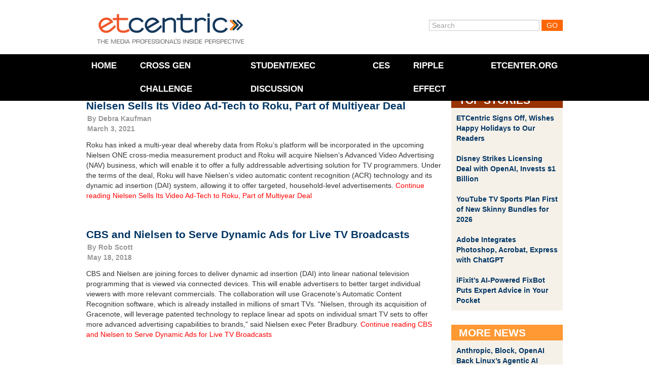

--- FILE ---
content_type: text/html; charset=UTF-8
request_url: https://www.etcentric.org/tag/dai/
body_size: 11543
content:
<!DOCTYPE html><!--[if IE 6]><html id="ie6" lang="en-US" xmlns:fb="https://www.facebook.com/2008/fbml" xmlns:addthis="https://www.addthis.com/help/api-spec" ><![endif]--><!--[if IE 7]><html id="ie7" lang="en-US" xmlns:fb="https://www.facebook.com/2008/fbml" xmlns:addthis="https://www.addthis.com/help/api-spec" ><![endif]--><!--[if IE 8]><html id="ie8" lang="en-US" xmlns:fb="https://www.facebook.com/2008/fbml" xmlns:addthis="https://www.addthis.com/help/api-spec" ><![endif]--><!--[if !(IE 6) | !(IE 7) | !(IE 8)  ]><!--><html lang="en-US" xmlns:fb="https://www.facebook.com/2008/fbml" xmlns:addthis="https://www.addthis.com/help/api-spec" ><!--<![endif]--><head>    <meta charset="utf-8">  <meta charset="UTF-8" />  <meta name="google-site-verification" content="UhGRicUzUiZktZjzNBvG3qfVF4qpYRSBnc1XDNvlJHc" />  <meta http-equiv="X-UA-Compatible" content="IE=edge,chrome=1">  <meta http-equiv="Content-Type" content="text/html; charset=UTF-8" />  <meta name="viewport" content="width=device-width, initial-scale=1, maximum-scale=1">    <!--[if lt IE 9]>  <script src="//html5shiv.googlecode.com/svn/trunk/html5.js"></script>  <![endif]-->  <link rel="shortcut icon" href="favicon.ico">  <link rel="icon" type="image/gif" href="animated_favicon1.gif"><!-- Responsive --><!-- <link rel="stylesheet" type="text/css" href="//netdna.bootstrapcdn.com/twitter-bootstrap/2.3.0/css/bootstrap-combined.no-icons.min.css"> -->  <link rel="stylesheet" type="text/css" href="//netdna.bootstrapcdn.com/twitter-bootstrap/2.3.0/css/bootstrap.min.css">  <link rel="stylesheet" type="text/css" media="screen" href="https://www.etcentric.org/wp-content/themes/etcentric2.0/style.css" />  <style type='text/css'>
					.no-break br {
						display: none !important;
					}
			</style><meta name='robots' content='index, follow, max-image-preview:large, max-snippet:-1, max-video-preview:-1' />

	<!-- This site is optimized with the Yoast SEO plugin v17.4 - https://yoast.com/wordpress/plugins/seo/ -->
	<title>DAI Archives - ETCentric</title>
	<link rel="canonical" href="https://www.etcentric.org/tag/dai/" />
	<meta property="og:locale" content="en_US" />
	<meta property="og:type" content="article" />
	<meta property="og:title" content="DAI Archives - ETCentric" />
	<meta property="og:url" content="https://www.etcentric.org/tag/dai/" />
	<meta property="og:site_name" content="ETCentric" />
	<meta name="twitter:card" content="summary_large_image" />
	<script type="application/ld+json" class="yoast-schema-graph">{"@context":"https://schema.org","@graph":[{"@type":"WebSite","@id":"https://www.etcentric.org/#website","url":"https://www.etcentric.org/","name":"ETCentric","description":"Inside Perspective for the Media, Entertainment and Technology Professional","potentialAction":[{"@type":"SearchAction","target":{"@type":"EntryPoint","urlTemplate":"https://www.etcentric.org/?s={search_term_string}"},"query-input":"required name=search_term_string"}],"inLanguage":"en-US"},{"@type":"CollectionPage","@id":"https://www.etcentric.org/tag/dai/#webpage","url":"https://www.etcentric.org/tag/dai/","name":"DAI Archives - ETCentric","isPartOf":{"@id":"https://www.etcentric.org/#website"},"breadcrumb":{"@id":"https://www.etcentric.org/tag/dai/#breadcrumb"},"inLanguage":"en-US","potentialAction":[{"@type":"ReadAction","target":["https://www.etcentric.org/tag/dai/"]}]},{"@type":"BreadcrumbList","@id":"https://www.etcentric.org/tag/dai/#breadcrumb","itemListElement":[{"@type":"ListItem","position":1,"name":"Home","item":"https://www.etcentric.org/"},{"@type":"ListItem","position":2,"name":"DAI"}]}]}</script>
	<!-- / Yoast SEO plugin. -->


<link rel='dns-prefetch' href='//ajax.googleapis.com' />
<link rel="alternate" type="application/rss+xml" title="ETCentric &raquo; DAI Tag Feed" href="https://www.etcentric.org/tag/dai/feed/" />
<style id='wp-img-auto-sizes-contain-inline-css' type='text/css'>
img:is([sizes=auto i],[sizes^="auto," i]){contain-intrinsic-size:3000px 1500px}
/*# sourceURL=wp-img-auto-sizes-contain-inline-css */
</style>
<link rel='stylesheet' id='flick-css' href='https://www.etcentric.org/wp-content/plugins/mailchimp//css/flick/flick.css?ver=a44d7f5d66cd8055fc47605c84b936c0' type='text/css' media='all' />
<link rel='stylesheet' id='mailchimpSF_main_css-css' href='https://www.etcentric.org/?mcsf_action=main_css&#038;ver=a44d7f5d66cd8055fc47605c84b936c0' type='text/css' media='all' />
<style id='wp-emoji-styles-inline-css' type='text/css'>

	img.wp-smiley, img.emoji {
		display: inline !important;
		border: none !important;
		box-shadow: none !important;
		height: 1em !important;
		width: 1em !important;
		margin: 0 0.07em !important;
		vertical-align: -0.1em !important;
		background: none !important;
		padding: 0 !important;
	}
/*# sourceURL=wp-emoji-styles-inline-css */
</style>
<style id='wp-block-library-inline-css' type='text/css'>
:root{--wp-block-synced-color:#7a00df;--wp-block-synced-color--rgb:122,0,223;--wp-bound-block-color:var(--wp-block-synced-color);--wp-editor-canvas-background:#ddd;--wp-admin-theme-color:#007cba;--wp-admin-theme-color--rgb:0,124,186;--wp-admin-theme-color-darker-10:#006ba1;--wp-admin-theme-color-darker-10--rgb:0,107,160.5;--wp-admin-theme-color-darker-20:#005a87;--wp-admin-theme-color-darker-20--rgb:0,90,135;--wp-admin-border-width-focus:2px}@media (min-resolution:192dpi){:root{--wp-admin-border-width-focus:1.5px}}.wp-element-button{cursor:pointer}:root .has-very-light-gray-background-color{background-color:#eee}:root .has-very-dark-gray-background-color{background-color:#313131}:root .has-very-light-gray-color{color:#eee}:root .has-very-dark-gray-color{color:#313131}:root .has-vivid-green-cyan-to-vivid-cyan-blue-gradient-background{background:linear-gradient(135deg,#00d084,#0693e3)}:root .has-purple-crush-gradient-background{background:linear-gradient(135deg,#34e2e4,#4721fb 50%,#ab1dfe)}:root .has-hazy-dawn-gradient-background{background:linear-gradient(135deg,#faaca8,#dad0ec)}:root .has-subdued-olive-gradient-background{background:linear-gradient(135deg,#fafae1,#67a671)}:root .has-atomic-cream-gradient-background{background:linear-gradient(135deg,#fdd79a,#004a59)}:root .has-nightshade-gradient-background{background:linear-gradient(135deg,#330968,#31cdcf)}:root .has-midnight-gradient-background{background:linear-gradient(135deg,#020381,#2874fc)}:root{--wp--preset--font-size--normal:16px;--wp--preset--font-size--huge:42px}.has-regular-font-size{font-size:1em}.has-larger-font-size{font-size:2.625em}.has-normal-font-size{font-size:var(--wp--preset--font-size--normal)}.has-huge-font-size{font-size:var(--wp--preset--font-size--huge)}.has-text-align-center{text-align:center}.has-text-align-left{text-align:left}.has-text-align-right{text-align:right}.has-fit-text{white-space:nowrap!important}#end-resizable-editor-section{display:none}.aligncenter{clear:both}.items-justified-left{justify-content:flex-start}.items-justified-center{justify-content:center}.items-justified-right{justify-content:flex-end}.items-justified-space-between{justify-content:space-between}.screen-reader-text{border:0;clip-path:inset(50%);height:1px;margin:-1px;overflow:hidden;padding:0;position:absolute;width:1px;word-wrap:normal!important}.screen-reader-text:focus{background-color:#ddd;clip-path:none;color:#444;display:block;font-size:1em;height:auto;left:5px;line-height:normal;padding:15px 23px 14px;text-decoration:none;top:5px;width:auto;z-index:100000}html :where(.has-border-color){border-style:solid}html :where([style*=border-top-color]){border-top-style:solid}html :where([style*=border-right-color]){border-right-style:solid}html :where([style*=border-bottom-color]){border-bottom-style:solid}html :where([style*=border-left-color]){border-left-style:solid}html :where([style*=border-width]){border-style:solid}html :where([style*=border-top-width]){border-top-style:solid}html :where([style*=border-right-width]){border-right-style:solid}html :where([style*=border-bottom-width]){border-bottom-style:solid}html :where([style*=border-left-width]){border-left-style:solid}html :where(img[class*=wp-image-]){height:auto;max-width:100%}:where(figure){margin:0 0 1em}html :where(.is-position-sticky){--wp-admin--admin-bar--position-offset:var(--wp-admin--admin-bar--height,0px)}@media screen and (max-width:600px){html :where(.is-position-sticky){--wp-admin--admin-bar--position-offset:0px}}
/*wp_block_styles_on_demand_placeholder:696d5096e16f9*/
/*# sourceURL=wp-block-library-inline-css */
</style>
<style id='classic-theme-styles-inline-css' type='text/css'>
/*! This file is auto-generated */
.wp-block-button__link{color:#fff;background-color:#32373c;border-radius:9999px;box-shadow:none;text-decoration:none;padding:calc(.667em + 2px) calc(1.333em + 2px);font-size:1.125em}.wp-block-file__button{background:#32373c;color:#fff;text-decoration:none}
/*# sourceURL=/wp-includes/css/classic-themes.min.css */
</style>
<link rel='stylesheet' id='magnific-popup-au-css' href='https://www.etcentric.org/wp-content/plugins/youtube-channel/assets/lib/magnific-popup/magnific-popup.min.css?ver=3.0.12.1' type='text/css' media='all' />
<link rel='stylesheet' id='youtube-channel-css' href='https://www.etcentric.org/wp-content/plugins/youtube-channel/assets/css/youtube-channel.css?ver=3.0.12.1' type='text/css' media='all' />
<link rel='stylesheet' id='addthis_all_pages-css' href='https://www.etcentric.org/wp-content/plugins/addthis/frontend/build/addthis_wordpress_public.min.css?ver=a44d7f5d66cd8055fc47605c84b936c0' type='text/css' media='all' />
<script type="text/javascript" src="https://ajax.googleapis.com/ajax/libs/jquery/1.7.2/jquery.min.js" id="jquery-js"></script>
<script type="text/javascript" src="https://www.etcentric.org/wp-content/plugins/mailchimp//js/scrollTo.js?ver=1.5.7" id="jquery_scrollto-js"></script>
<script type="text/javascript" src="https://www.etcentric.org/wp-includes/js/jquery/jquery.form.min.js?ver=4.3.0" id="jquery-form-js"></script>
<script type="text/javascript" id="mailchimpSF_main_js-js-extra">
/* <![CDATA[ */
var mailchimpSF = {"ajax_url":"https://www.etcentric.org/"};
//# sourceURL=mailchimpSF_main_js-js-extra
/* ]]> */
</script>
<script type="text/javascript" src="https://www.etcentric.org/wp-content/plugins/mailchimp//js/mailchimp.js?ver=1.5.7" id="mailchimpSF_main_js-js"></script>
<script type="text/javascript" src="https://www.etcentric.org/wp-includes/js/jquery/ui/core.min.js?ver=1.13.3" id="jquery-ui-core-js"></script>
<script type="text/javascript" src="https://www.etcentric.org/wp-content/plugins/mailchimp//js/datepicker.js?ver=a44d7f5d66cd8055fc47605c84b936c0" id="datepicker-js"></script>
<script type="text/javascript" src="https://www.etcentric.org/wp-content/themes/etcentric2.0/libs/javascripts/modernizr.min.js?ver=a44d7f5d66cd8055fc47605c84b936c0" id="modernizr-js"></script>
<script type="text/javascript" src="https://www.etcentric.org/wp-content/themes/etcentric2.0/libs/javascripts/bootstrap.min.js?ver=a44d7f5d66cd8055fc47605c84b936c0" id="bootstrap-js"></script>
<script type="text/javascript" src="https://www.etcentric.org/wp-content/themes/etcentric2.0/assets/javascripts/application.js?ver=a44d7f5d66cd8055fc47605c84b936c0" id="application-js"></script>
<link rel="https://api.w.org/" href="https://www.etcentric.org/wp-json/" /><link rel="alternate" title="JSON" type="application/json" href="https://www.etcentric.org/wp-json/wp/v2/tags/24922" /><link rel="EditURI" type="application/rsd+xml" title="RSD" href="https://www.etcentric.org/xmlrpc.php?rsd" />

<script type="text/javascript">
        jQuery(function($) {
            $('.date-pick').each(function() {
                var format = $(this).data('format') || 'mm/dd/yyyy';
                format = format.replace(/yyyy/i, 'yy');
                $(this).datepicker({
                    autoFocusNextInput: true,
                    constrainInput: false,
                    changeMonth: true,
                    changeYear: true,
                    beforeShow: function(input, inst) { $('#ui-datepicker-div').addClass('show'); },
                    dateFormat: format.toLowerCase(),
                });
            });
            d = new Date();
            $('.birthdate-pick').each(function() {
                var format = $(this).data('format') || 'mm/dd';
                format = format.replace(/yyyy/i, 'yy');
                $(this).datepicker({
                    autoFocusNextInput: true,
                    constrainInput: false,
                    changeMonth: true,
                    changeYear: false,
                    minDate: new Date(d.getFullYear(), 1-1, 1),
                    maxDate: new Date(d.getFullYear(), 12-1, 31),
                    beforeShow: function(input, inst) { $('#ui-datepicker-div').removeClass('show'); },
                    dateFormat: format.toLowerCase(),
                });

            });

        });
    </script>
<script charset="utf-8" type="text/javascript">var switchTo5x=true;</script>
<script charset="utf-8" type="text/javascript" src="https://w.sharethis.com/button/buttons.js"></script>
<script charset="utf-8" type="text/javascript">stLight.options({"publisher":"f76655dc-76b5-42b2-bd0d-5bf8871992ad","doNotCopy":true,"hashAddressBar":false,"doNotHash":true});var st_type="wordpress3.9.1";</script>
<script type="text/javascript">
(function(url){
	if(/(?:Chrome\/26\.0\.1410\.63 Safari\/537\.31|WordfenceTestMonBot)/.test(navigator.userAgent)){ return; }
	var addEvent = function(evt, handler) {
		if (window.addEventListener) {
			document.addEventListener(evt, handler, false);
		} else if (window.attachEvent) {
			document.attachEvent('on' + evt, handler);
		}
	};
	var removeEvent = function(evt, handler) {
		if (window.removeEventListener) {
			document.removeEventListener(evt, handler, false);
		} else if (window.detachEvent) {
			document.detachEvent('on' + evt, handler);
		}
	};
	var evts = 'contextmenu dblclick drag dragend dragenter dragleave dragover dragstart drop keydown keypress keyup mousedown mousemove mouseout mouseover mouseup mousewheel scroll'.split(' ');
	var logHuman = function() {
		if (window.wfLogHumanRan) { return; }
		window.wfLogHumanRan = true;
		var wfscr = document.createElement('script');
		wfscr.type = 'text/javascript';
		wfscr.async = true;
		wfscr.src = url + '&r=' + Math.random();
		(document.getElementsByTagName('head')[0]||document.getElementsByTagName('body')[0]).appendChild(wfscr);
		for (var i = 0; i < evts.length; i++) {
			removeEvent(evts[i], logHuman);
		}
	};
	for (var i = 0; i < evts.length; i++) {
		addEvent(evts[i], logHuman);
	}
})('//www.etcentric.org/?wordfence_lh=1&hid=53C7A6E138D4C58B7A10D48FDC5EA52C');
</script><link rel='https://github.com/WP-API/WP-API' href='https://www.etcentric.org/wp-json' />
<script data-cfasync="false" type="text/javascript">if (window.addthis_product === undefined) { window.addthis_product = "wpp"; } if (window.wp_product_version === undefined) { window.wp_product_version = "wpp-6.2.6"; } if (window.addthis_share === undefined) { window.addthis_share = {}; } if (window.addthis_config === undefined) { window.addthis_config = {"data_track_clickback":false,"ignore_server_config":true,"ui_atversion":300}; } if (window.addthis_layers === undefined) { window.addthis_layers = {}; } if (window.addthis_layers_tools === undefined) { window.addthis_layers_tools = []; } else {  } if (window.addthis_plugin_info === undefined) { window.addthis_plugin_info = {"info_status":"enabled","cms_name":"WordPress","plugin_name":"Share Buttons by AddThis","plugin_version":"6.2.6","plugin_mode":"WordPress","anonymous_profile_id":"wp-90eb475846c2d5147127273c13d8b64d","page_info":{"template":"archives","post_type":""},"sharing_enabled_on_post_via_metabox":false}; } 
                    (function() {
                      var first_load_interval_id = setInterval(function () {
                        if (typeof window.addthis !== 'undefined') {
                          window.clearInterval(first_load_interval_id);
                          if (typeof window.addthis_layers !== 'undefined' && Object.getOwnPropertyNames(window.addthis_layers).length > 0) {
                            window.addthis.layers(window.addthis_layers);
                          }
                          if (Array.isArray(window.addthis_layers_tools)) {
                            for (i = 0; i < window.addthis_layers_tools.length; i++) {
                              window.addthis.layers(window.addthis_layers_tools[i]);
                            }
                          }
                        }
                     },1000)
                    }());
                </script> <script data-cfasync="false" type="text/javascript" src="https://s7.addthis.com/js/300/addthis_widget.js#pubid=wp-90eb475846c2d5147127273c13d8b64d" async="async"></script>    <script type="text/javascript">    var _gaq = _gaq || [];    _gaq.push(['_setAccount', 'UA-36857383-2']);    _gaq.push(['_setDomainName', 'etcentric.org']);    _gaq.push(['_trackPageview']);    (function() {      // Page Tracking with Google Analytics      var ga = document.createElement('script'); ga.type = 'text/javascript'; ga.async = true;      ga.src = ('https:' == document.location.protocol ? 'https://ssl' : 'http://www') + '.google-analytics.com/ga.js';      var s = document.getElementsByTagName('script')[0];       s.parentNode.insertBefore(ga, s);      // Outbound Link Tracking with Google Analytics      $("a").on('click',function(e) {        if (e.currentTarget.host != window.location.host) {          var url = $(this).attr('href');          var target = $(this).attr('target');          _gaq.push(['_trackEvent', 'Outbound Links', e.currentTarget.host, url, 0]);          if (!(e.metaKey || e.ctrlKey || target=='_blank')) {            e.preventDefault();            setTimeout('document.location = "' + url + '"', 100);          }        }      });    })();  </script></head><body >	<div class="container">		<header id="branding" class="row">			<div class="span4" id="logo">				<a href="/"><div class="logo">ETCentric</div></a>			</div>			<div class="span6 offset2 member-login">				<form method="get" id="searchform" action="https://www.etcentric.org/">
  <div>
    <input type="text"  name="s" id="s" value="Search" onfocus="if(this.value==this.defaultValue)this.value='';" onblur="if(this.value=='')this.value=this.defaultValue;"/>
    <input type="submit" id="searchsubmit" value="Go" />
  </div>
</form>
			</div>		</header>	</div>
<div class="top-container">

  <div class="container">

    <div class="row">

      <div class="span12">
        <div class="hamburger-menu">
            <div class='hamburger'>
              <div></div>
              <div></div>
              <div></div>
            </div>
          <span class="hamburger-label">Menu</span>
        </div>
      
        <nav class="top-menu">

          <div class="menu-header-menu-container"><ul id="menu-header-menu" class="menu"><li id="menu-item-17" class="menu-item menu-item-type-custom menu-item-object-custom menu-item-17"><a href="/">Home</a></li>
<li id="menu-item-180239" class="menu-item menu-item-type-post_type menu-item-object-page menu-item-180239"><a href="https://www.etcentric.org/2023-cross-generational-challenge/">Cross Gen Challenge</a></li>
<li id="menu-item-172586" class="menu-item menu-item-type-custom menu-item-object-custom menu-item-172586"><a href="https://www.etcentric.org/etcusc-student-executive-discussion/">Student/Exec Discussion</a></li>
<li id="menu-item-91432" class="menu-item menu-item-type-post_type menu-item-object-page menu-item-91432"><a href="https://www.etcentric.org/ces/">CES</a></li>
<li id="menu-item-153425" class="menu-item menu-item-type-custom menu-item-object-custom menu-item-153425"><a href="https://www.rippleeffectfilm.com/about">RIPPLE EFFECT</a></li>
<li id="menu-item-41331" class="menu-item menu-item-type-custom menu-item-object-custom menu-item-41331"><a href="http://www.etcenter.org">ETCenter.org</a></li>
</ul></div>
        </nav>

        <div class="header-image">
          <!-- MetaSlider 77309 not found -->        </div>

      </div>

    </div>

  </div>
  
  

</div>



<div class="container post-section">

  <div class="row">

    <div class="span9">

      <div class="post-container">

        
        <article class="news-article">

          <div class='article-title'>
                        <h3 class="post-title"><a href="https://www.etcentric.org/nielsen-sells-its-video-ad-tech-to-roku-part-of-multiyear-deal/" rel="bookmark" title="Permanent Link to Nielsen Sells Its Video Ad-Tech to Roku, Part of Multiyear Deal">Nielsen Sells Its Video Ad-Tech to Roku, Part of Multiyear Deal</a></h3>
            <div class="post-date">By <a href="https://www.etcentric.org/author/dkaufman/" title="Posts by Debra Kaufman" rel="author">Debra Kaufman</a><br />March 3, 2021</div>
          </div>

          <div class="clearfix">

            <div class="at-above-post-arch-page addthis_tool" data-url="https://www.etcentric.org/nielsen-sells-its-video-ad-tech-to-roku-part-of-multiyear-deal/"></div><p>Roku has inked a multi-year deal whereby data from Roku’s platform will be incorporated in the upcoming Nielsen ONE cross-media measurement product and Roku will acquire Nielsen’s Advanced Video Advertising (NAV) business, which will enable it to offer a fully addressable advertising solution for TV programmers. Under the terms of the deal, Roku will have Nielsen’s video automatic content recognition (ACR) technology and its dynamic ad insertion (DAI) system, allowing it to offer targeted, household-level advertisements. <a href="https://www.etcentric.org/nielsen-sells-its-video-ad-tech-to-roku-part-of-multiyear-deal/#more-157768" class="more-link">Continue reading Nielsen Sells Its Video Ad-Tech to Roku, Part of Multiyear Deal</a></p>
<p class="no-break"><span class='st_facebook' st_title='Nielsen Sells Its Video Ad-Tech to Roku, Part of Multiyear Deal' st_url='https://www.etcentric.org/nielsen-sells-its-video-ad-tech-to-roku-part-of-multiyear-deal/'></span><span st_via='etcatusc' st_username='etcatusc' class='st_twitter' st_title='Nielsen Sells Its Video Ad-Tech to Roku, Part of Multiyear Deal' st_url='https://www.etcentric.org/nielsen-sells-its-video-ad-tech-to-roku-part-of-multiyear-deal/'></span><span class='st_linkedin' st_title='Nielsen Sells Its Video Ad-Tech to Roku, Part of Multiyear Deal' st_url='https://www.etcentric.org/nielsen-sells-its-video-ad-tech-to-roku-part-of-multiyear-deal/'></span><span class='st_email' st_title='Nielsen Sells Its Video Ad-Tech to Roku, Part of Multiyear Deal' st_url='https://www.etcentric.org/nielsen-sells-its-video-ad-tech-to-roku-part-of-multiyear-deal/'></span></p><!-- AddThis Advanced Settings above via filter on the_content --><!-- AddThis Advanced Settings below via filter on the_content --><!-- AddThis Advanced Settings generic via filter on the_content --><!-- AddThis Share Buttons above via filter on the_content --><!-- AddThis Share Buttons below via filter on the_content --><div class="at-below-post-arch-page addthis_tool" data-url="https://www.etcentric.org/nielsen-sells-its-video-ad-tech-to-roku-part-of-multiyear-deal/"></div><!-- AddThis Share Buttons generic via filter on the_content -->
          </div>

        </article>

        
        <article class="news-article">

          <div class='article-title'>
                        <h3 class="post-title"><a href="https://www.etcentric.org/cbs-and-nielsen-to-serve-dynamic-ads-for-live-tv-broadcasts/" rel="bookmark" title="Permanent Link to CBS and Nielsen to Serve Dynamic Ads for Live TV Broadcasts">CBS and Nielsen to Serve Dynamic Ads for Live TV Broadcasts</a></h3>
            <div class="post-date">By <a href="https://www.etcentric.org/author/rob/" title="Posts by Rob Scott" rel="author">Rob Scott</a><br />May 18, 2018</div>
          </div>

          <div class="clearfix">

            <div class="at-above-post-arch-page addthis_tool" data-url="https://www.etcentric.org/cbs-and-nielsen-to-serve-dynamic-ads-for-live-tv-broadcasts/"></div><p>CBS and Nielsen are joining forces to deliver dynamic ad insertion (DAI) into linear national television programming that is viewed via connected devices. This will enable advertisers to better target individual viewers with more relevant commercials. The collaboration will use Gracenote’s Automatic Content Recognition software, which is already installed in millions of smart TVs. “Nielsen, through its acquisition of Gracenote, will leverage patented technology to replace linear ad spots on individual smart TV sets to offer more advanced advertising capabilities to brands,&#8221; said Nielsen exec Peter Bradbury. <a href="https://www.etcentric.org/cbs-and-nielsen-to-serve-dynamic-ads-for-live-tv-broadcasts/#more-128095" class="more-link">Continue reading CBS and Nielsen to Serve Dynamic Ads for Live TV Broadcasts</a></p>
<p class="no-break"><span class='st_facebook' st_title='CBS and Nielsen to Serve Dynamic Ads for Live TV Broadcasts' st_url='https://www.etcentric.org/cbs-and-nielsen-to-serve-dynamic-ads-for-live-tv-broadcasts/'></span><span st_via='etcatusc' st_username='etcatusc' class='st_twitter' st_title='CBS and Nielsen to Serve Dynamic Ads for Live TV Broadcasts' st_url='https://www.etcentric.org/cbs-and-nielsen-to-serve-dynamic-ads-for-live-tv-broadcasts/'></span><span class='st_linkedin' st_title='CBS and Nielsen to Serve Dynamic Ads for Live TV Broadcasts' st_url='https://www.etcentric.org/cbs-and-nielsen-to-serve-dynamic-ads-for-live-tv-broadcasts/'></span><span class='st_email' st_title='CBS and Nielsen to Serve Dynamic Ads for Live TV Broadcasts' st_url='https://www.etcentric.org/cbs-and-nielsen-to-serve-dynamic-ads-for-live-tv-broadcasts/'></span></p><!-- AddThis Advanced Settings above via filter on the_content --><!-- AddThis Advanced Settings below via filter on the_content --><!-- AddThis Advanced Settings generic via filter on the_content --><!-- AddThis Share Buttons above via filter on the_content --><!-- AddThis Share Buttons below via filter on the_content --><div class="at-below-post-arch-page addthis_tool" data-url="https://www.etcentric.org/cbs-and-nielsen-to-serve-dynamic-ads-for-live-tv-broadcasts/"></div><!-- AddThis Share Buttons generic via filter on the_content -->
          </div>

        </article>

        
        <article class="news-article">

          <div class='article-title'>
                        <h3 class="post-title"><a href="https://www.etcentric.org/tv-everywhere-scripps-offers-live-streams-of-cable-channels/" rel="bookmark" title="Permanent Link to TV Everywhere: Scripps Offers Live Streams of Cable Channels">TV Everywhere: Scripps Offers Live Streams of Cable Channels</a></h3>
            <div class="post-date">By <a href="https://www.etcentric.org/author/rob/" title="Posts by Rob Scott" rel="author">Rob Scott</a><br />September 8, 2015</div>
          </div>

          <div class="clearfix">

            <div class="at-above-post-arch-page addthis_tool" data-url="https://www.etcentric.org/tv-everywhere-scripps-offers-live-streams-of-cable-channels/"></div><p>Scripps Networks Interactive has partnered with TV Everywhere platform provider Anvato to offer viewers new live streams of the Cooking Channel, DIY Network, Food Network, HGTV and Travel Channel online and via mobile devices. In addition to streaming Scripps programming, Anvato is powering dynamic ad insertion (DAI) on network websites and the Android and iOS apps for Food Network, HGTV and Travel Channel. According to Matt Smith, chief evangelist at Anvato, DAI is becoming more popular as producers look to monetize their digital services. <a href="https://www.etcentric.org/tv-everywhere-scripps-offers-live-streams-of-cable-channels/#more-95995" class="more-link">Continue reading TV Everywhere: Scripps Offers Live Streams of Cable Channels</a></p>
<p class="no-break"><span class='st_facebook' st_title='TV Everywhere: Scripps Offers Live Streams of Cable Channels' st_url='https://www.etcentric.org/tv-everywhere-scripps-offers-live-streams-of-cable-channels/'></span><span st_via='etcatusc' st_username='etcatusc' class='st_twitter' st_title='TV Everywhere: Scripps Offers Live Streams of Cable Channels' st_url='https://www.etcentric.org/tv-everywhere-scripps-offers-live-streams-of-cable-channels/'></span><span class='st_linkedin' st_title='TV Everywhere: Scripps Offers Live Streams of Cable Channels' st_url='https://www.etcentric.org/tv-everywhere-scripps-offers-live-streams-of-cable-channels/'></span><span class='st_email' st_title='TV Everywhere: Scripps Offers Live Streams of Cable Channels' st_url='https://www.etcentric.org/tv-everywhere-scripps-offers-live-streams-of-cable-channels/'></span></p><!-- AddThis Advanced Settings above via filter on the_content --><!-- AddThis Advanced Settings below via filter on the_content --><!-- AddThis Advanced Settings generic via filter on the_content --><!-- AddThis Share Buttons above via filter on the_content --><!-- AddThis Share Buttons below via filter on the_content --><div class="at-below-post-arch-page addthis_tool" data-url="https://www.etcentric.org/tv-everywhere-scripps-offers-live-streams-of-cable-channels/"></div><!-- AddThis Share Buttons generic via filter on the_content -->
          </div>

        </article>

        
                <!--<div class="article-nav">

          <span class="nav-previous nav-button"></span>

          <span class="nav-next nav-button"></span>

        </div>-->

        
      </div>

    </div>

    <div class="span3">

      <div class="widget-saddlebrown-container">

        <div class="widget-title">

        Top Stories
        </div>

        <div class="widget-body shaded">

          <ul>

            
              <li>

                <a href="https://www.etcentric.org/etcentric-signs-off-wishes-happy-holidays-to-our-readers/" rel="bookmark" title="Permanent Link to ETCentric Signs Off, Wishes Happy Holidays to Our Readers">ETCentric Signs Off, Wishes Happy Holidays to Our Readers</a>

              </li>

            
              <li>

                <a href="https://www.etcentric.org/disney-strikes-licensing-deal-with-openai-invests-1-billion/" rel="bookmark" title="Permanent Link to Disney Strikes Licensing Deal with OpenAI, Invests $1 Billion">Disney Strikes Licensing Deal with OpenAI, Invests $1 Billion</a>

              </li>

            
              <li>

                <a href="https://www.etcentric.org/youtube-tv-sports-plan-first-of-new-skinny-bundles-for-2026/" rel="bookmark" title="Permanent Link to YouTube TV Sports Plan First of New Skinny Bundles for 2026">YouTube TV Sports Plan First of New Skinny Bundles for 2026</a>

              </li>

            
              <li>

                <a href="https://www.etcentric.org/adobe-integrates-photoshop-acrobat-express-with-chatgpt/" rel="bookmark" title="Permanent Link to Adobe Integrates Photoshop, Acrobat, Express with ChatGPT">Adobe Integrates Photoshop, Acrobat, Express with ChatGPT</a>

              </li>

            
              <li>

                <a href="https://www.etcentric.org/ifixits-ai-powered-fixbot-puts-expert-advice-in-your-pocket/" rel="bookmark" title="Permanent Link to iFixit’s AI-Powered FixBot Puts Expert Advice in Your Pocket">iFixit’s AI-Powered FixBot Puts Expert Advice in Your Pocket</a>

              </li>

            
          </ul>

        </div>

      </div>
	  
      <div class="widget-gold-container">

        <div class="widget-title">

        More News
        </div>

        <div class="widget-body shaded">

          <ul>

            
              <li>

                <a href="https://www.etcentric.org/block-anthropic-openai-back-linuxs-agentic-ai-standards/" rel="bookmark" title="Permanent Link to Anthropic, Block, OpenAI Back Linux’s Agentic AI Standards">Anthropic, Block, OpenAI Back Linux’s Agentic AI Standards</a>

              </li>

            
              <li>

                <a href="https://www.etcentric.org/india-attracts-52b-in-ai-investments-from-amazon-microsoft/" rel="bookmark" title="Permanent Link to India Attracts $52B in AI Investments from Amazon, Microsoft">India Attracts $52B in AI Investments from Amazon, Microsoft</a>

              </li>

            
              <li>

                <a href="https://www.etcentric.org/pew-research-30-percent-of-u-s-teens-use-chatbots-daily/" rel="bookmark" title="Permanent Link to Pew Research: 30 Percent of U.S. Teens Use Chatbots Daily">Pew Research: 30 Percent of U.S. Teens Use Chatbots Daily</a>

              </li>

            
              <li>

                <a href="https://www.etcentric.org/letterboxd-video-store-now-offers-rare-films-festival-titles/" rel="bookmark" title="Permanent Link to Letterboxd Video Store Now Offers Rare Films, Festival Titles">Letterboxd Video Store Now Offers Rare Films, Festival Titles</a>

              </li>

            
              <li>

                <a href="https://www.etcentric.org/google-to-launch-xreal-project-aura-smart-glasses-next-year/" rel="bookmark" title="Permanent Link to Google to Launch Xreal Project Aura Smart Glasses Next Year">Google to Launch Xreal Project Aura Smart Glasses Next Year</a>

              </li>

            
              <li>

                <a href="https://www.etcentric.org/nielsen-audience-segments-is-available-across-amazon-ads/" rel="bookmark" title="Permanent Link to Nielsen Audience Segments Is Available Across Amazon Ads">Nielsen Audience Segments Is Available Across Amazon Ads</a>

              </li>

            
              <li>

                <a href="https://www.etcentric.org/meta-ai-chatbot-gets-real-time-intelligence-with-news-deals/" rel="bookmark" title="Permanent Link to Meta AI Chatbot Gets Real-Time Intelligence with News Deals">Meta AI Chatbot Gets Real-Time Intelligence with News Deals</a>

              </li>

            
              <li>

                <a href="https://www.etcentric.org/meta-platforms-acquires-limitless-a-startup-in-ai-wearables/" rel="bookmark" title="Permanent Link to Meta Platforms Acquires Limitless, a Startup in AI Wearables">Meta Platforms Acquires Limitless, a Startup in AI Wearables</a>

              </li>

            
              <li>

                <a href="https://www.etcentric.org/versant-planning-new-strategies-for-ms-now-and-fandango/" rel="bookmark" title="Permanent Link to Versant Planning New Strategies for MS NOW and Fandango">Versant Planning New Strategies for MS NOW and Fandango</a>

              </li>

            
              <li>

                <a href="https://www.etcentric.org/anthropic-secures-200m-snowflake-deal-as-ipo-talk-builds/" rel="bookmark" title="Permanent Link to Anthropic Secures $200M Snowflake Deal as IPO Talk Builds">Anthropic Secures $200M Snowflake Deal as IPO Talk Builds</a>

              </li>

            
          </ul>

        </div>

      </div>	  

    </div>

  </div>

</div>
</div>
<footer style="font-size: 12px; line-height: 1;">

	
<div class="upper-footer">

	<div class="container">
	  	<div class="span100%">
			<div class=row-height350px">
				<div class="span widget-bottom pull-right">

					
					
						  
				</div>

			</div>  
	 	</div>
	</div>
</div>

</div>
</div>


	
<div class="body-footer" style="font-size: 12px; line-height: 1;"> 
	  
	<div class="container">
		<div class="row footer-text">

			<div class="span6">
				The Entertainment Technology Center at the University of Southern California (ETC@USC) is a think tank and research center that brings together senior executives, innovators, thought leaders, and catalysts from the entertainment, consumer electronics, technology, and services industries along with the academic resources of the University of Southern California to explore and to act upon topics and issues related to the creation, distribution, and consumption of entertainment content. As an organization within the USC School of Cinematic Arts, ETC helps drive collaborative projects among its member companies and engages with next generation consumers to understand the impact of emerging technology on all aspects of the entertainment industry, especially technology development and implementation, the creative process, business models, and future trends. ETC acts as a convener and accelerator for entertainment technology and commerce through: Research, Publications, Events, Collaborative Projects and Shared Exploratory Labs and Demonstrations.
				
		  	</div>

		  	<div class="span6">

				<div class="pull-right">
			
			  		<div class="menu-footer-menu-container"><ul id="menu-footer-menu" class="menu"><li id="menu-item-6" class="menu-item menu-item-type-custom menu-item-object-custom menu-item-6"><a href="/">Home</a></li>
<li id="menu-item-86" class="menu-item menu-item-type-custom menu-item-object-custom menu-item-86"><a href="http://www.etcenter.org/about-us/">About Us</a></li>
<li id="menu-item-87" class="menu-item menu-item-type-custom menu-item-object-custom menu-item-87"><a href="mailto:info@etcenter.org">Contact Us</a></li>
<li id="menu-item-14" class="menu-item menu-item-type-post_type menu-item-object-page menu-item-14"><a href="https://www.etcentric.org/faq/">FAQ</a></li>
</ul></div>		
					<br/><br/>
					<a href="http://www.etcenter.org/" target="_blank"><img src="https://www.etcentric.org/wp-content/themes/etcentric2.0/assets/images/etcenter-logo.gif"  /></a>
			
				</div>

		  	</div>

		</div>

		<div class="row">

			<div class="span9">
				<small>
			  	<ul>
				<li>&#169;2026 Entertainment Technology Center (ETC). All Rights Reserved.</li>
				<!--<li><a href="#" class="terms-seperator">Terms &amp; Conditions</a></li>-->
				<!--<li><a href="#">Copyright Policy</a></li>-->
			  	</ul>
				</small>
			</div>		
		</div>

	</div>
</div>
</footer>
<script type="speculationrules">
{"prefetch":[{"source":"document","where":{"and":[{"href_matches":"/*"},{"not":{"href_matches":["/wp-*.php","/wp-admin/*","/wp-content/uploads/*","/wp-content/*","/wp-content/plugins/*","/wp-content/themes/etcentric2.0/*","/*\\?(.+)"]}},{"not":{"selector_matches":"a[rel~=\"nofollow\"]"}},{"not":{"selector_matches":".no-prefetch, .no-prefetch a"}}]},"eagerness":"conservative"}]}
</script>
<!-- YouTube Channel 3 --><script type="text/javascript">function ytc_init_MPAU() {jQuery('.ytc-lightbox').magnificPopupAU({disableOn:320,type:'iframe',mainClass:'ytc-mfp-lightbox',removalDelay:160,preloader:false,fixedContentPos:false});}jQuery(window).on('load',function(){ytc_init_MPAU();});jQuery(document).ajaxComplete(function(){ytc_init_MPAU();});</script><script type="text/javascript" src="https://www.etcentric.org/wp-content/plugins/youtube-channel/assets/lib/magnific-popup/jquery.magnific-popup.min.js?ver=3.0.12.1" id="magnific-popup-au-js"></script>
<script id="wp-emoji-settings" type="application/json">
{"baseUrl":"https://s.w.org/images/core/emoji/17.0.2/72x72/","ext":".png","svgUrl":"https://s.w.org/images/core/emoji/17.0.2/svg/","svgExt":".svg","source":{"concatemoji":"https://www.etcentric.org/wp-includes/js/wp-emoji-release.min.js?ver=a44d7f5d66cd8055fc47605c84b936c0"}}
</script>
<script type="module">
/* <![CDATA[ */
/*! This file is auto-generated */
const a=JSON.parse(document.getElementById("wp-emoji-settings").textContent),o=(window._wpemojiSettings=a,"wpEmojiSettingsSupports"),s=["flag","emoji"];function i(e){try{var t={supportTests:e,timestamp:(new Date).valueOf()};sessionStorage.setItem(o,JSON.stringify(t))}catch(e){}}function c(e,t,n){e.clearRect(0,0,e.canvas.width,e.canvas.height),e.fillText(t,0,0);t=new Uint32Array(e.getImageData(0,0,e.canvas.width,e.canvas.height).data);e.clearRect(0,0,e.canvas.width,e.canvas.height),e.fillText(n,0,0);const a=new Uint32Array(e.getImageData(0,0,e.canvas.width,e.canvas.height).data);return t.every((e,t)=>e===a[t])}function p(e,t){e.clearRect(0,0,e.canvas.width,e.canvas.height),e.fillText(t,0,0);var n=e.getImageData(16,16,1,1);for(let e=0;e<n.data.length;e++)if(0!==n.data[e])return!1;return!0}function u(e,t,n,a){switch(t){case"flag":return n(e,"\ud83c\udff3\ufe0f\u200d\u26a7\ufe0f","\ud83c\udff3\ufe0f\u200b\u26a7\ufe0f")?!1:!n(e,"\ud83c\udde8\ud83c\uddf6","\ud83c\udde8\u200b\ud83c\uddf6")&&!n(e,"\ud83c\udff4\udb40\udc67\udb40\udc62\udb40\udc65\udb40\udc6e\udb40\udc67\udb40\udc7f","\ud83c\udff4\u200b\udb40\udc67\u200b\udb40\udc62\u200b\udb40\udc65\u200b\udb40\udc6e\u200b\udb40\udc67\u200b\udb40\udc7f");case"emoji":return!a(e,"\ud83e\u1fac8")}return!1}function f(e,t,n,a){let r;const o=(r="undefined"!=typeof WorkerGlobalScope&&self instanceof WorkerGlobalScope?new OffscreenCanvas(300,150):document.createElement("canvas")).getContext("2d",{willReadFrequently:!0}),s=(o.textBaseline="top",o.font="600 32px Arial",{});return e.forEach(e=>{s[e]=t(o,e,n,a)}),s}function r(e){var t=document.createElement("script");t.src=e,t.defer=!0,document.head.appendChild(t)}a.supports={everything:!0,everythingExceptFlag:!0},new Promise(t=>{let n=function(){try{var e=JSON.parse(sessionStorage.getItem(o));if("object"==typeof e&&"number"==typeof e.timestamp&&(new Date).valueOf()<e.timestamp+604800&&"object"==typeof e.supportTests)return e.supportTests}catch(e){}return null}();if(!n){if("undefined"!=typeof Worker&&"undefined"!=typeof OffscreenCanvas&&"undefined"!=typeof URL&&URL.createObjectURL&&"undefined"!=typeof Blob)try{var e="postMessage("+f.toString()+"("+[JSON.stringify(s),u.toString(),c.toString(),p.toString()].join(",")+"));",a=new Blob([e],{type:"text/javascript"});const r=new Worker(URL.createObjectURL(a),{name:"wpTestEmojiSupports"});return void(r.onmessage=e=>{i(n=e.data),r.terminate(),t(n)})}catch(e){}i(n=f(s,u,c,p))}t(n)}).then(e=>{for(const n in e)a.supports[n]=e[n],a.supports.everything=a.supports.everything&&a.supports[n],"flag"!==n&&(a.supports.everythingExceptFlag=a.supports.everythingExceptFlag&&a.supports[n]);var t;a.supports.everythingExceptFlag=a.supports.everythingExceptFlag&&!a.supports.flag,a.supports.everything||((t=a.source||{}).concatemoji?r(t.concatemoji):t.wpemoji&&t.twemoji&&(r(t.twemoji),r(t.wpemoji)))});
//# sourceURL=https://www.etcentric.org/wp-includes/js/wp-emoji-loader.min.js
/* ]]> */
</script>
</body>
</html>